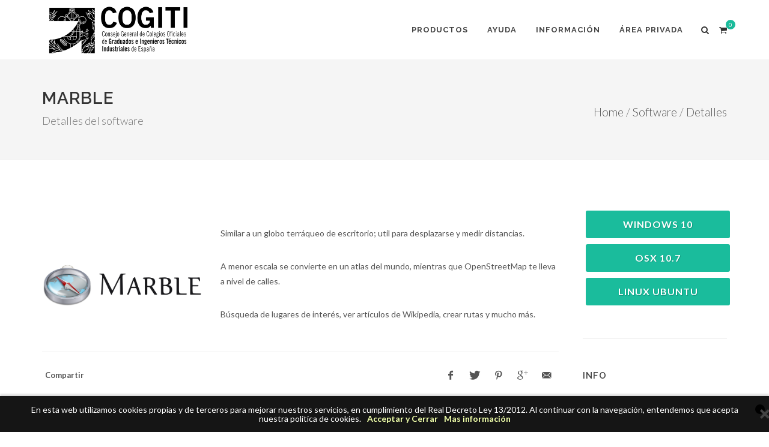

--- FILE ---
content_type: text/html; charset=utf-8
request_url: https://toolbox.cogiti.es/Products/details?id=6bb26419-84b6-40fb-b013-ce735d9e6b79
body_size: 14067
content:


<!DOCTYPE html>

<html lang="ca-ES">
<head><meta http-equiv="Content-Type" content="text/html; charset=utf-8" /><title>
	Marble - Cogiti toolBox
</title><meta charset="utf-8" /><meta content="width=device-width, initial-scale=1.0" name="viewport" /><meta name="description" content="Portal de gestión de licencias y software del COGITI" /><meta name="keywords" content="Software, Licencias, programario técnico" /><meta name="copyright" content="Copyright CETIT 2017" /><meta name="author" content="COGITI" /><meta name="email" content="cogiti@cogiti.es" /><meta name="Charset" content="UTF-8" /><meta name="Distribution" content="Global" /><meta name="Rating" content="General" /><meta name="Robots" content="INDEX,FOLLOW" /><meta property="og:title" content="Cogiti toolbox" /><meta property="og:type" content="website" /><meta property="og:description" content="Portal de gestión de licencias y software del COGITI" /><meta property="og:url " content="https://toolbox.cogiti.es" /><link rel="canonical" href="https://toolbox.cogiti.es" /><link rel="shortcut icon" href="https://cogiti.es/wp-content/uploads/2020/12/COGITI-16px.png" /><link rel="apple-touch-icon" href="https://cogiti.es/wp-content/uploads/2020/12/COGITI-57px.png" /><link rel="apple-touch-icon" sizes="120x120" href="https://cogiti.es/wp-content/uploads/2020/12/COGITI-120px.png" /><link rel="apple-touch-icon" sizes="76x76" href="https://cogiti.es/wp-content/uploads/2020/12/COGITI-76px.png" /><link rel="apple-touch-icon" sizes="152x152" href="https://cogiti.es/wp-content/uploads/2020/12/COGITI-152px.png" />



    <!-- Stylesheets
	============================================= -->
    <link href="https://fonts.googleapis.com/css?family=Lato:300,400,400italic,600,700|Raleway:300,400,500,600,700|Crete+Round:400italic" rel="stylesheet" type="text/css" /><link href="https://maxcdn.bootstrapcdn.com/font-awesome/4.7.0/css/font-awesome.min.css" rel="stylesheet" integrity="sha384-wvfXpqpZZVQGK6TAh5PVlGOfQNHSoD2xbE+QkPxCAFlNEevoEH3Sl0sibVcOQVnN" crossorigin="anonymous" /><link href="/assets/frontend/css/font-icons.css" rel="stylesheet" type="text/css" /><link href="/assets/global/plugins/cookies-message/cookies-message.min.css" rel="stylesheet" /><link href="/bundles/bootstrap/css?v=9h-A1QtLlSi9cbHMi4T0e9McB_bF2a5rLA64zc64Zjg1" rel="stylesheet"/>
<link href="/bundles/frontend/css?v=tPWKyh6qbmKHpzEHCDM9tSPTFacrTSE2gICQ0HFYz_Q1" rel="stylesheet"/>


    
    <style>
        @media print { 
         /* All your print styles go here */
         a[href]:after {
                content: none !important;
              }
        }

    </style>
    <!-- Global Scripts
	============================================= -->
    <!--[if lt IE 9]>
		<script src="https://css3-mediaqueries-js.googlecode.com/svn/trunk/css3-mediaqueries.js"></script>
	<![endif]-->

    <script type = 'text/javascript' >
        var appInsights=window.appInsights||function(config)
        {
            function r(config){ t[config] = function(){ var i = arguments; t.queue.push(function(){ t[config].apply(t, i)})} }
            var t = { config:config},u=document,e=window,o='script',s=u.createElement(o),i,f;for(s.src=config.url||'//az416426.vo.msecnd.net/scripts/a/ai.0.js',u.getElementsByTagName(o)[0].parentNode.appendChild(s),t.cookie=u.cookie,t.queue=[],i=['Event','Exception','Metric','PageView','Trace','Ajax'];i.length;)r('track'+i.pop());return r('setAuthenticatedUserContext'),r('clearAuthenticatedUserContext'),config.disableExceptionTracking||(i='onerror',r('_'+i),f=e[i],e[i]=function(config, r, u, e, o) { var s = f && f(config, r, u, e, o); return s !== !0 && t['_' + i](config, r, u, e, o),s}),t
        }({
            instrumentationKey:'f713e952-c2eb-4f98-9fb0-a046c259cffc'
        });
        
        window.appInsights=appInsights;
        appInsights.trackPageView();
    </script>
<link href="https://d35islomi5rx1v.cloudfront.net/ajaxz/2020.1.114/Ajax.css" type="text/css" rel="stylesheet" class="Telerik_stylesheet" /><link href="https://d35islomi5rx1v.cloudfront.net/ajaxz/2020.1.114/Material/Ajax.Material.css" type="text/css" rel="stylesheet" class="Telerik_stylesheet" /><link href="https://d35islomi5rx1v.cloudfront.net/ajaxz/2020.1.114/Common/fonticons.css" type="text/css" rel="stylesheet" class="Telerik_stylesheet" /><link href="https://d35islomi5rx1v.cloudfront.net/ajaxz/2020.1.114/NotificationLite.css" type="text/css" rel="stylesheet" class="Telerik_stylesheet" /><link href="https://d35islomi5rx1v.cloudfront.net/ajaxz/2020.1.114/BootstrapLite/Notification.Bootstrap.css" type="text/css" rel="stylesheet" class="Telerik_stylesheet" /><link href="https://d35islomi5rx1v.cloudfront.net/ajaxz/2020.1.114/Common/MaterialRipple.css" type="text/css" rel="stylesheet" class="Telerik_stylesheet" /><link href="https://d35islomi5rx1v.cloudfront.net/ajaxz/2020.1.114/MenuLite.css" type="text/css" rel="stylesheet" class="Telerik_stylesheet" /><link href="https://d35islomi5rx1v.cloudfront.net/ajaxz/2020.1.114/BootstrapLite/Menu.Bootstrap.css" type="text/css" rel="stylesheet" class="Telerik_stylesheet" /></head>
<body class="stretched  primary-menu-open no-transition" data-loader="4">
     
    <form method="post" action="./details?id=6bb26419-84b6-40fb-b013-ce735d9e6b79" id="ctl01" style="margin-bottom: 0px">
<div class="aspNetHidden">
<input type="hidden" name="RadScriptManager1_TSM" id="RadScriptManager1_TSM" value="" />
<input type="hidden" name="RadStyleSheetManager1_TSSM" id="RadStyleSheetManager1_TSSM" value="" />
<input type="hidden" name="__EVENTTARGET" id="__EVENTTARGET" value="" />
<input type="hidden" name="__EVENTARGUMENT" id="__EVENTARGUMENT" value="" />
<input type="hidden" name="__VIEWSTATE" id="__VIEWSTATE" value="LdJKWtOhWfqxAit/[base64]/BTksYGz75d/WnnFgOX43wcboU5MPM5/[base64]/YfZVlG5E9tXC3dhUHCszcJv1OnFZcxi2dKJzokHotVG3J76MrLafRcyMcmr5I+D6Zr8xUn7RSiXakoECMk4JOrum6FmHWr/kch2W09E6858Z1NUiqJBJEsadm3lMKwABc/Xo0z5i4HVSF/SmMnID/YBE8ZlWwmudKvu3jqt/FYSxiBYpByvYe/pxIY9jcSq6oSc8VVMgEmwIKYyt4kFTGaj33wNbK8FqOLRFYSDL31aOIj2lJHaWrm+385fBcFuTQQ1Asx+g63V4eA0gP/n4U5hYmCg5UEJm2TRvJVEVAJDFEr1oKmf3gWxXa9h1kZGtAL5r/5rUhXFF7RRS0HcM5Mk/ylW2jO1tDXBTnIYZIXl1xnIsHILLsfhbYuNQZKNSj+QQKChN7DvASsovByA8h9fDUjRtrZ7ds3Vzpzo5AJiKyvfph1ayRTwsNoLVboiS5jTNE5yimxOlgZ/klb28AUbm1+myYhf3Lb1VDSE7vON5g7z3PbNIqVycDppRlvehq7gzJws2zxw9khrOdoNK6IUhYJuIMTK7070RhuCL3csvTEP4AnSl58kp2x+DlKNQchUVLJuigFgtMRKlZmOHwtn/GpP8VOztxovlYoOYojIDajed4AlR5+XRO+M9mjHosR354LEk06NXQKjnNd8tv39SNauzlqT5UK5TKnt/[base64]/4SXr2GPLwtN1Cx9TF9HpSWVdyaBWWQTtUwo4C/c1UqRvOKGbEY5ddhhS4wH8Ew4c8z001YapiyJ7IwhgWts/h4DKrTeJoPvsF3IotOlqRmaN2cQq0NMkN9yddr34vuBKyrqvCqT0c1Dom2STSxSQkPpB2oiMQO2yz8OCv0r4LLtePHMhau3bMCv35zJb2CAJcXpmA5hDF+/EkLh2blfKhLU2K29ArYxgTIFHE6XTtMADVNYU0aQzBD0MZQz9tDdjsivHowuJJvC+TfxPd8cN/8DRzwYg6xK4GwVKm45n9tFAhafaKFlLNYJN6K4RCIv2gvNPxOWQJPiRwZcn0GA3Y1iWwoEx/qcTw8D3CiF5RpKyqjxozo3QVwwebEKNPYL+V6NtBO35VJnvVIiv5p0TZyGwYJj40Rk8VBCAphJTDKF7rT3Nr6T2nJ8ORk5jIhcNawvgRk9xgewtKkBxtAdkMiDtsr00s3yYWeyS8ajzjxX5w2c/56s7JpnLn2iG1RCqqlmkxv3y732Wgc95wf5RVN0bG4dq41EpfL7U7JtaMmoRij+siExIhslgHNFZ7dHc/6rmhVYC2jTq7NH+QnO9o+UbNIdm3xtnNRwCBgKwa/p5Ot4f8/LMgfTZxtewqi1tAGy/zvGzCHQOa/XmxBuGPNv/lfsiv+ymZp+ir+q5gDMFoL5qUEwPTfkZKlq+PGMTNzRwzD78cT+4SdIPeKiZsEgqDCwz+PlM8e/fqWyrYw0ZmKBC6/[base64]/FuMqJHgbC+4Ld/o7SXTOamMncjK5aifbhT9N0J/ujn9TZ+Vt7HfHCVORefFj1dDAwThYy4wPdhkRgsMHZYlO8fo5s9oJNV3UyYcTDLSsN1YrE+QuFbgLKS2oRuSfgps74Vqaeagw9hOgdV9/jU+ZIPjodRVZPfrIk+sMFWUGfXl22glWJgM+SqSd/iJOl3JJhHFkkDw3nh9T3/LYRYHdJNiB2PxVVGRTdK2YwKDNLpJ83N6UkFjlsnGKYn7pRKvvMwuY1q9lyqg9OvN2nXpValqru9bVzEqoyEa6AvNcl0cHaqYKkR63mPjeFjaApJQImHQHGxnnuQy7MeJAZH8FwhLIRFe/UmGwANY11zJYTHC/PdxJ4bWfqT/VRLlTBhxbGXRa37n7yMSt8p/8YrYckeoWxqk67W2aV6Y+syM/uLGELgiybtiEAO8GgQm4u6jpSRpwfcif48NKt1RM3MEF0LJz8ppkZWxwvpBkbmJfhVirtOAwjnJUXB8Hl0+mCfacJZWtMaXiMc+KjFYRqVzi2J/yvCI74432z3puvrfggPIQL9NpR5pycMBDTKIgWC88sAdSQdLNodbiSOulbPmk9NDkeSzJ7BoP+Zhr270/1lDbFds8hG8pE+d36JvVqcpRbUtOG4wgLzy/mjzf13KfH7jcLBo1N+Mid/rdqPXnBdAuJLjhZF8+vtXwQgrJM580wuA/rdvSG9hmbI13Z8l8WoHowB4i128Vdf/SYRtRRU3B1pMoUVgt3DBQely7Dzk1KhXLp+kfc9DSYqjQHXe1B3gE9xc5gfrDsDxVSEVk0FagwsrwVSZyUjvxM9RbG+6o3q8zvVaqgFjYKsKt4E//BMM0Nvk5Gyu3OtAiVUZZ4UCDS5lPvAfUsebbr0qlVInHyEgdKkWtu2DvTmp8MjKtKJU9Y/G9eLc66v54DjqQpc0tTERpI+TY5jzUpRC9gPHDPJwJaIaE/fVMbvdgyr1S/y7XZhac5HJlXSnp0+5NvkPPIeKjh5i/97dUhXw9gY75RWAL8PHrvI4ow80DKlFJiC94HUC9JOI8bw+EbuKlzNEKtyvCbHt2QllM5SxcxDoZ5uREeO87vVBz4rEtrZ+awRls49gO/b0FLtyN83pSQ/4eGqdYmLWZ5/o18P0Ij1e/Rjs0Ffc21xcZOC26VkQXuoq7uNrf3Nlgck0jfaYZjMZiGOG4/[base64]/oaQFFDXp94c=" />
</div>

<script type="text/javascript">
//<![CDATA[
var theForm = document.forms['ctl01'];
if (!theForm) {
    theForm = document.ctl01;
}
function __doPostBack(eventTarget, eventArgument) {
    if (!theForm.onsubmit || (theForm.onsubmit() != false)) {
        theForm.__EVENTTARGET.value = eventTarget;
        theForm.__EVENTARGUMENT.value = eventArgument;
        theForm.submit();
    }
}
//]]>
</script>



<script src="/Telerik.Web.UI.WebResource.axd?_TSM_HiddenField_=RadScriptManager1_TSM&amp;compress=1&amp;_TSM_CombinedScripts_=%3b%3bSystem.Web.Extensions%2c+Version%3d4.0.0.0%2c+Culture%3dneutral%2c+PublicKeyToken%3d31bf3856ad364e35%3aes%3aa8328cc8-0a99-4e41-8fe3-b58afac64e45%3aea597d4b%3ab25378d2" type="text/javascript"></script>
<script src="../assets/global/scripts/jquery-1.10.2.min.js" type="text/javascript"></script>
<script src="../Assets/global/scripts/WebForms/WebForms.js" type="text/javascript"></script>
<script src="../Assets/global/scripts/WebForms/WebUIValidation.js" type="text/javascript"></script>
<script src="../Assets/global/scripts/WebForms/Focus.js" type="text/javascript"></script>
<script src="https://d2i2wahzwrm1n5.cloudfront.net/ajaxz/2020.1.114/Common/Core.js" type="text/javascript"></script>
<script src="https://d2i2wahzwrm1n5.cloudfront.net/ajaxz/2020.1.114/Ajax/Ajax.js" type="text/javascript"></script>
<script src="https://d2i2wahzwrm1n5.cloudfront.net/ajaxz/2020.1.114/Common/jQueryExternal.js" type="text/javascript"></script>
<script src="https://d2i2wahzwrm1n5.cloudfront.net/ajaxz/2020.1.114/Common/Navigation/OverlayScript.js" type="text/javascript"></script>
<script src="https://d2i2wahzwrm1n5.cloudfront.net/ajaxz/2020.1.114/Common/jQueryPlugins.js" type="text/javascript"></script>
<script src="https://d2i2wahzwrm1n5.cloudfront.net/ajaxz/2020.1.114/Common/AnimationFramework/AnimationFramework.js" type="text/javascript"></script>
<script src="https://d2i2wahzwrm1n5.cloudfront.net/ajaxz/2020.1.114/Common/Animation/AnimationScripts.js" type="text/javascript"></script>
<script src="https://d2i2wahzwrm1n5.cloudfront.net/ajaxz/2020.1.114/Common/Popup/PopupScripts.js" type="text/javascript"></script>
<script src="https://d2i2wahzwrm1n5.cloudfront.net/ajaxz/2020.1.114/Notification/RadNotification.js" type="text/javascript"></script>
<script src="https://d2i2wahzwrm1n5.cloudfront.net/ajaxz/2020.1.114/Common/TouchScrollExtender.js" type="text/javascript"></script>
<script src="https://d2i2wahzwrm1n5.cloudfront.net/ajaxz/2020.1.114/XmlHttpPanel/RadXmlHttpPanel.js" type="text/javascript"></script>
<script src="https://d2i2wahzwrm1n5.cloudfront.net/ajaxz/2020.1.114/Common/MaterialRipple/MaterialRippleScripts.js" type="text/javascript"></script>
<script src="https://d2i2wahzwrm1n5.cloudfront.net/ajaxz/2020.1.114/Common/Scrolling/ScrollingScripts.js" type="text/javascript"></script>
<script src="https://d2i2wahzwrm1n5.cloudfront.net/ajaxz/2020.1.114/Common/Navigation/OData/OData.js" type="text/javascript"></script>
<script src="https://d2i2wahzwrm1n5.cloudfront.net/ajaxz/2020.1.114/Common/Navigation/NavigationScripts.js" type="text/javascript"></script>
<script src="https://d2i2wahzwrm1n5.cloudfront.net/ajaxz/2020.1.114/Menu/RadMenuScripts.js" type="text/javascript"></script>
<script src="https://d2i2wahzwrm1n5.cloudfront.net/ajaxz/2020.1.114/Menu/ContextMenu/RadContextMenuScripts.js" type="text/javascript"></script>
<script src="https://d2i2wahzwrm1n5.cloudfront.net/ajaxz/2020.1.114/Menu/MenuItem/RadMenuItem.js" type="text/javascript"></script>
<script src="https://d2i2wahzwrm1n5.cloudfront.net/ajaxz/2020.1.114/Menu/Views/LiteView.js" type="text/javascript"></script>
<div class="aspNetHidden">

	<input type="hidden" name="__VIEWSTATEGENERATOR" id="__VIEWSTATEGENERATOR" value="BD52467A" />
	<input type="hidden" name="__VIEWSTATEENCRYPTED" id="__VIEWSTATEENCRYPTED" value="" />
	<input type="hidden" name="__EVENTVALIDATION" id="__EVENTVALIDATION" value="R7F47ajfV9zyOgNlCEwVEJU9F0M2o546lmzrlzWHkGlZDFufWJwdWbKbP1CgEgCdPYn2D7Cr1/sFNCd+BxfI1MGawtqyQdYvuRjzHlrf0ILi+J5h" />
</div>
        <script type="text/javascript">
//<![CDATA[
Sys.WebForms.PageRequestManager._initialize('ctl00$RadScriptManager1', 'ctl01', ['tctl00$RadAjaxManager1SU','RadAjaxManager1SU'], [], [], 90, 'ctl00');
//]]>
</script>

        
        <!-- 2020.1.114.45 --><div id="RadAjaxManager1SU">
	<span id="ctl00_RadAjaxManager1" style="display:none;"></span>
</div>
        <div id="RadAjaxLoadingPanel1" class="RadAjax RadAjax_Material" style="display:none;">
	<div class="raDiv">
		
        
	</div><div class="raColor raTransp">

	</div>
</div>

        <!-- Document Wrapper
	============================================= -->
        <div id="wrapper" class="clearfix">
            <!-- Header
		============================================= -->
            <header id="header" >
                <div id="header-wrap">
                    <div class="container clearfix">
                        <div id="primary-menu-trigger"><i class="icon-reorder"></i></div>
                        <!-- Logo
					============================================= -->
                        <div id="logo">
                            <a href="/" class="standard-logo" data-dark-logo="/assets/frontend/images/logo@2x.png">
                                <img src="/assets/frontend/images/logo@2x.png" alt="gA Logo"></a>
                            <a href="/" class="retina-logo" data-dark-logo="/assets/frontend/images/logo@2x.png">
                                <img src="/assets/frontend/images/logo@2x.png" alt="gA Logo"></a>
                        </div>

                        <!-- #logo end -->

                        <!-- Primary Navigation
					============================================= -->
                        <nav id="primary-menu">
                            <ul>
                                 <li class=""><a href="#">Productos</a><ul><li ><a href="/Products/Index">Publicados</a></li><li ><a href="/Offers/Index">Ofertas</a></li><li ><a href="/Companies/Index">Empresas</a></li></ul></li> <li class=""><a href="#">Ayuda</a><ul><li ><a href="/assets/global/documents/gut2.pdf">Guia de usuario</a></li><li ><a href="/assets/global/documents/faqv2.pdf">FAQS</a></li></ul></li> <li class=""><a href="#">Información</a><ul><li ><a href="/Article?slug=about">Sobre el portal</a></li><li ><a href="/Article?slug=whoare">Quienes somos</a></li><li ><a href="/Article?slug=contact">Contacto</a></li><li ><a href="/assets/global/documents/gut2.pdf">Guia de usuario</a></li><li ><a href="/assets/global/documents/faqv2.pdf">FAQS</a></li></ul></li>
<li>
    <a data-href="#slider" href="#">Área privada</a>
    
            <ul>
                <li><a href="../Account/Register">Registrarse</a></li>
                <li><a href="../Account/Login">Iniciar sessión</a></li>
            </ul>
        
</li>


                            </ul>

                            
<div id="top-cart">
    <a href="#" id="top-cart-trigger"><i class="icon-shopping-cart"></i>
        <span id="HeaderShopCart_LabelCartItemCount">0</span></a>
    <div class="top-cart-content">
        <div class="top-cart-title">
            <h4>Carrito de compra</h4>
        </div>
        <div class="top-cart-items">
            
                    <div class="alert alert-info fade in alert-dismissable">
                        <strong>Info!</strong> No se han encontrado productos.
                    </div>
                
        </div>
        <div class="top-cart-action clearfix">
            <span id="HeaderShopCart_LabelTotal" class="fleft top-checkout-price">0</span>€
            
        </div>
    </div>
</div>
<div id="ctl00_HeaderShopCart_RadNotificationCart" style="display:none;">
	<div id="ctl00_HeaderShopCart_RadNotificationCart_popup" class="RadNotification RadNotification_Bootstrap" style="display:none;position:absolute;">
		<div class="rnTitleBar" id="ctl00_HeaderShopCart_RadNotificationCart_titlebar">
			<span class="rnIcon rnIconInfo"></span><span class="rnTitleBarTitle">Carrito de la compra</span><ul class="rnCommands">
				<li class="rnCloseIcon"><a href="javascript:void(0);" title="Close" id="ctl00_HeaderShopCart_RadNotificationCart_rnCloseIcon"></a></li>
			</ul>
		</div><div id="ctl00_HeaderShopCart_RadNotificationCart_XmlPanel" class="RadXmlHttpPanel">
			<div id="ctl00_HeaderShopCart_RadNotificationCart_C" class="rnContentWrapper">
				<div class="rnIcon rnIconInfo">

				</div><div id="ctl00_HeaderShopCart_RadNotificationCart_simpleContentDiv" class="rnContent"></div>
			</div><input type="hidden" name="ctl00$HeaderShopCart$RadNotificationCart$hiddenState" id="ctl00_HeaderShopCart_RadNotificationCart_hiddenState" /><input id="ctl00_HeaderShopCart_RadNotificationCart_XmlPanel_ClientState" name="ctl00_HeaderShopCart_RadNotificationCart_XmlPanel_ClientState" type="hidden" />
		</div><div tabindex="0" id="ctl00_HeaderShopCart_RadNotificationCart_TitleMenu">
			<div class="RadMenu RadMenu_Bootstrap RadMenu_Context RadMenu_Bootstrap_Context">

			</div><input class="rmActive rmVertical rmGroup rmLevel1" id="ctl00_HeaderShopCart_RadNotificationCart_TitleMenu_ClientState" name="ctl00_HeaderShopCart_RadNotificationCart_TitleMenu_ClientState" type="hidden" />
		</div>
	</div><input id="ctl00_HeaderShopCart_RadNotificationCart_ClientState" name="ctl00_HeaderShopCart_RadNotificationCart_ClientState" type="hidden" />
</div>

                            <!-- Top Search
						    ============================================= -->
                            <div id="top-search">
                                <a href="/search"><i class="icon-search3"></i><i class="icon-line-cross"></i></a>
                            </div>
                            <!-- #top-search end -->
                        </nav>
                        <!-- #primary-menu end -->

                    </div>

                </div>

            </header>

            <!-- #header end -->

            <!-- Page Query
		============================================= -->
            
            <section id="page-title" class="" style="background-color: #f5f5f5">
                <div class="container clearfix">
                    <h1 class="fadeInUp animated">Marble</h1>
                    <span class="fadeInUp animated" data-delay="300">Detalles del software</span>
                    <ul class="breadcrumb">
                        <span id="SiteMapPath1"><a href="#SiteMapPath1_SkipLink" style="position:absolute;left:-10000px;top:auto;width:1px;height:1px;overflow:hidden;">Skip Navigation Links</a><span>
                                <li>
                                    <a id="lnkPage" title="toolBox" href="/default">Home</a>
                                </li>
                            </span><span> / </span><span>
                                <li>
                                    <a id="lnkPage" title="Listado de software" href="/Products/Index">Software</a>
                                </li>
                            </span><span> / </span><span>
                                <li>
                                    <a id="lnkPage" title="Detalles del software" href="/Products/Details">Detalles</a>
                                </li>
                            </span><a id="SiteMapPath1_SkipLink"></a></span>
                    </ul>
                </div>

            </section>
            <!-- #page-title end -->
            
            
            <!-- Content
		============================================= -->
            <section id="content">
                <div class="content-wrap">
                    <div class="container clearfix">
                        <div id="ValidationSummary1" class="alert alert-warning" data-valsummary="true" style="display:none;">

</div>
                        

     <table cellspacing="0" id="MainContent_FormViewSoftware" style="border-collapse:collapse;">
	<tr>
		<td colspan="2">
            <!-- Post Content
					============================================= -->
            <div class="postcontent nobottommargin clearfix">

                <div class="single-post nobottommargin">
                    <div class="entry clearfix">
                        
                        <div class="row">
                            <div class="col-md-4">
                                <div class="entry-image bottommargin">
                            <img src="/assets/frontend/images/Products/1505739281.png" alt="Marble">
                        </div>
                               </div>
                            <div class="col-md-8">
                                <p style="text-align: justify">
                                <p>Similar a un globo terr&aacute;queo de escritorio; util para desplazarse y medir distancias. </p>
<p>A menor escala se convierte en un atlas del mundo, mientras que OpenStreetMap te lleva a nivel de calles. </p>
<p>B&uacute;squeda de lugares de inter&eacute;s, ver art&iacute;culos de Wikipedia, crear rutas y mucho m&aacute;s.</p>
                            </p>
                               </div>
                            </div>

                        <!-- Entry Content
							============================================= -->
                        <div class="entry-content notopmargin course">
                            
                            <div class="clear"></div>
                            <hr />
                            
<!-- Share
               ============================================= -->
<div class="si-share noborder clearfix">
    <span>Compartir</span>
    <div>
        <a href="https://www.facebook.com/sharer/sharer.php?u=https://toolbox.cogiti.es/Products/details?id=6bb26419-84b6-40fb-b013-ce735d9e6b79" class="social-icon si-borderless si-facebook">
            <i class="icon-facebook"></i>
            <i class="icon-facebook"></i>
        </a>
        <a href="https://twitter.com/home?status=https://toolbox.cogiti.es/Products/details?id=6bb26419-84b6-40fb-b013-ce735d9e6b79" class="social-icon si-borderless si-twitter">
            <i class="icon-twitter"></i>
            <i class="icon-twitter"></i>
        </a>
        <a href="https://pinterest.com/pin/create/button/?url=https://toolbox.cogiti.es/Products/details?id=6bb26419-84b6-40fb-b013-ce735d9e6b79" class="social-icon si-borderless si-pinterest">
            <i class="icon-pinterest"></i>
            <i class="icon-pinterest"></i>
        </a>
        <a href="https://plus.google.com/share?url=https://toolbox.cogiti.es/Products/details?id=6bb26419-84b6-40fb-b013-ce735d9e6b79" class="social-icon si-borderless si-gplus">
            <i class="icon-gplus"></i>
            <i class="icon-gplus"></i>
        </a>
       
        <a href="mailto:email@domain.com?subject=formaCOGAC&body=Mira%20la%20p%C3%A0gina%0Ahttps://toolbox.cogiti.es/Products/details?id=6bb26419-84b6-40fb-b013-ce735d9e6b79" class="social-icon si-borderless si-email3">
            <i class="icon-email3"></i>
            <i class="icon-email3"></i>
        </a>
    </div>
</div><!-- Share End -->
                            <!-- Post Single - Share End -->

                        </div>
                    </div>
                </div>
            </div>
            <!-- .postcontent end -->
            <!-- Sidebar
					============================================= -->
            <div class="sidebar nobottommargin col_last clearfix">
                <div class="sidebar-widgets-wrap">
                    
                    <div class="widget clearfix">
                        
        <a title="Windows" target="_blank" href="/Handlers/LinkDownload.ashx?id=47&ReturnUrl=/Products/details?id=6bb26419-84b6-40fb-b013-ce735d9e6b79" class="btn button button-rounded button-large button-reveal btn-block"><i class="fa fa-windows"></i> Windows 10</a>
    
        <a title="OSX" target="_blank" href="/Handlers/LinkDownload.ashx?id=48&ReturnUrl=/Products/details?id=6bb26419-84b6-40fb-b013-ce735d9e6b79" class="btn button button-rounded button-large button-reveal btn-block"><i class="fa fa-apple"></i> OSX 10.7</a>
    
        <a title="Linux" target="_blank" href="/Handlers/LinkDownload.ashx?id=49&ReturnUrl=/Products/details?id=6bb26419-84b6-40fb-b013-ce735d9e6b79" class="btn button button-rounded button-large button-reveal btn-block"><i class="fa fa-linux"></i> Linux Ubuntu</a>
    
                    </div>
                    <div class="widget clearfix">
                        <h4 class="highlight-me">Info</h4>
                        <ul class="iconlist nobottommargin">
                            <li><i class="fa fa-desktop"></i> Tipo de software: Ejecutable</li>
                            <li><i class="fa fa-gears"></i> Categoria: Información Geográfica</li>
                            <li><i class="fa fa-gavel"></i> Licencia: Open Source</li>
                            <li><i class="fa fa-paperclip"></i>Producto anterior requerido: Ninguno</li>
                            <li><i class="fa fa-download"></i> Descargas: 40 </li>
                        </ul>
                    </div>
                    <div id="twitter-news" class="widget clearfix">
                        <h4 class="highlight-me">Tag Cloud</h4>
                        
<div class="tagcloud">

        <a href="/Products/Index?tag=Información geográfica">Información geográfica</a> 
    
</div>
                    </div>
                </div>
            </div>
            <!-- .sidebar end -->

        </td>
	</tr>
</table>
    


                    </div>
                </div>
            </section>

            <!-- Footer
		============================================= -->
            

<footer id="footer" class="dark noborder">

    <div class="container center">
        <div class="footer-widgets-wrap">

            <div class="row divcenter clearfix">
                <div class="col-md-6">
                    <div class="widget clearfix">
                        <h4><a href="/Article?slug=contacte">Contacto</a></h4>
                        <div class="row">
                            <div class="col-md-6 space-mobile">
                                <span>Quiénes somos</span>
                                <p class="margin-bottom-30">El Consejo General de Graduados en Ingeniería rama Industrial e Ingenieros Técnicos Industriales de España (COGITI) es una Corporación de derecho público, constituida por Decreto de 22 de junio de 1.956 (BOE de 22 julio).</p>
                                <div class="clearfix">&nbsp;</div>
                            </div>
                            <div class="col-md-6">
                                <span>Contáctanos</span>
                                <address>
                                    Avda. Pablo Iglesias 2, 2º Madrid<br>
                                    T:  915541806-09
                                    <br>
                                    F: 915537566<br>
                                    Email: <a href="mailto:cogiti@cogiti.es">cogiti@cogiti.es</a>
                                </address>
                            </div>
                        </div>
                    </div>
                </div>
                <div class="col-md-6">
                    <div class="widget clearfix">
                        <h4>Privacidad</h4>
                        <a href="/Article?slug=avis-legal">Aviso legal</a>  |  
                        <a href="/Article?slug=privacity">Política de privacidad</a>  |  
                        <a href="/Article?slug=cookies">Política de cookies</a>
                    </div>
                </div>
            </div>
        </div>
    </div>

    <div id="copyrights">
        <div class="container center clearfix">
            Copyright COGITI 2017 | All Rights Reserved
        </div>
        <div class="center topmargin-sm">
            <a href="https://es-es.facebook.com/Cogiti/" target="_blank" class="social-icon inline-block noborder si-small si-facebook" title="Facebook">
                <i class="icon-facebook"></i>
                <i class="icon-facebook"></i>
            </a>
            <a href="https://twitter.com/cogiti" target="_blank" class="social-icon inline-block noborder si-small si-twitter" title="Twitter">
                <i class="icon-twitter"></i>
                <i class="icon-twitter"></i>
            </a>
            <a href="https://www.linkedin.com/company/consejo-general-de-la-ingenier-a-t-cnica-industrial-cogiti-" class="social-icon inline-block noborder si-small si-linkedin" title="LinkedIn">
                <i class="icon-linkedin"></i>
                <i class="icon-linkedin"></i>
            </a>
            <a href="https://www.youtube.com/user/AcreditacionCOGITI" class="social-icon inline-block noborder si-small si-youtube" title="Youtube">
                <i class="icon-youtube"></i>
                <i class="icon-youtube"></i>
            </a>
        </div>
    </div>

</footer>

            <!-- #footer end -->
        </div>
        <!-- Go To Top
	============================================= -->
        <div id="gotoTop" class="icon-angle-up"></div>
        <script src="/bundles/plugins?v=C7Pfahhxvz42meORxED30lxzEq32UZ9qFYM6VfakH6A1"></script>
<script src="/bundles/functions?v=PDtkh4zYXkXA1gfNSQ2PzdeF3hAiA_NIweeHjht4kDw1"></script>

        <script src="/assets/global/plugins/cookies-message/cookies-message.min.js"></script>
        <script type="text/javascript">
            $(document).ready(function () {

                $.CookiesMessage({
                    messageText: "En esta web utilizamos cookies propias y de terceros para mejorar nuestros servicios, en cumplimiento del Real Decreto Ley 13/2012. Al continuar con la navegación, entendemos que acepta nuestra política de cookies.",
                    messageBg: "#151515",								// Message box background color
                    messageColor: "#FFFFFF",						// Message box text color
                    messageLinkColor: "#F0FFAA",				// Message box links color
                    closeEnable: true,									// Show the close icon
                    closeColor: "#444444",							// Close icon color
                    closeBgColor: "#000000",						// Close icon background color
                    acceptEnable: true,									// Show the Accept button
                    acceptText: "Acceptar y Cerrar",				// Accept button text
                    infoEnable: true,										// Show the More Info button
                    infoText: "Mas información",							// More Info button text
                    infoUrl: "/Article?slug=cookies",				// More Info button URL
                    cookieExpire: 180										// Cookie expire time (days)
                });

            });

            (function (i, s, o, g, r, a, m) {
                i['GoogleAnalyticsObject'] = r; i[r] = i[r] || function () {
                    (i[r].q = i[r].q || []).push(arguments)
                }, i[r].l = 1 * new Date(); a = s.createElement(o),
                m = s.getElementsByTagName(o)[0]; a.async = 1; a.src = g; m.parentNode.insertBefore(a, m)
            })(window, document, 'script', 'https://www.google-analytics.com/analytics.js', 'ga');

            ga('create', 'UA-102360935-1', 'auto');
            ga('send', 'pageview');
        </script>
        

    

<script type="text/javascript">
//<![CDATA[
window.__TsmHiddenField = $get('RadScriptManager1_TSM');Sys.Application.add_init(function() {
    $create(Telerik.Web.UI.RadAjaxManager, {"_updatePanels":"","ajaxSettings":[{InitControlID : "",UpdatedControls : [{ControlID:"",PanelID:""},{ControlID:"MainMessage",PanelID:""}]}],"clientEvents":{OnRequestStart:"",OnResponseEnd:""},"defaultLoadingPanelID":"","enableAJAX":true,"enableHistory":false,"links":[],"styles":[],"uniqueID":"ctl00$RadAjaxManager1","updatePanelsRenderMode":0}, null, null, $get("ctl00_RadAjaxManager1"));
});
Sys.Application.add_init(function() {
    $create(Telerik.Web.UI.RadAjaxLoadingPanel, {"initialDelayTime":0,"isSticky":false,"minDisplayTime":0,"skin":"Material","uniqueID":"ctl00$RadAjaxLoadingPanel1","zIndex":90000}, null, null, $get("RadAjaxLoadingPanel1"));
});

var callBackFrameUrl='/WebResource.axd?d=beToSAE3vdsL1QUQUxjWdVu5rDjuSbMZQLSYUbVJzOkc0cD0feffvn92bdsfEb4aNgu7oA2&t=638901608248157332';
WebForm_InitCallback();Sys.Application.add_init(function() {
    $create(Telerik.Web.UI.RadXmlHttpPanel, {"_isCallbackPanel":true,"_uniqueId":"ctl00$HeaderShopCart$RadNotificationCart$XmlPanel","clientStateFieldID":"ctl00_HeaderShopCart_RadNotificationCart_XmlPanel_ClientState","enableClientScriptEvaluation":true,"loadingPanelID":""}, null, null, $get("ctl00_HeaderShopCart_RadNotificationCart_XmlPanel"));
});
Sys.Application.add_init(function() {
    $create(Telerik.Web.UI.RadContextMenu, {"_childListElementCssClass":"rmActive rmVertical rmGroup rmLevel1","_renderMode":2,"_skin":"Bootstrap","clientStateFieldID":"ctl00_HeaderShopCart_RadNotificationCart_TitleMenu_ClientState","collapseAnimation":"{\"duration\":450}","expandAnimation":"{\"duration\":450}","itemData":[],"targets":[]}, null, null, $get("ctl00_HeaderShopCart_RadNotificationCart_TitleMenu"));
});
Sys.Application.add_init(function() {
    $create(Telerik.Web.UI.RadNotification, {"_audioMimeType":"audio/wav","_audioUrl":"none","animation":4,"clientStateFieldID":"ctl00_HeaderShopCart_RadNotificationCart_ClientState","formID":"ctl01","position":13,"title":"Carrito de la compra"}, null, null, $get("ctl00_HeaderShopCart_RadNotificationCart"));
});
//]]>
</script>
</form>
</body>
</html>


--- FILE ---
content_type: text/plain
request_url: https://www.google-analytics.com/j/collect?v=1&_v=j102&a=1015184031&t=pageview&_s=1&dl=https%3A%2F%2Ftoolbox.cogiti.es%2FProducts%2Fdetails%3Fid%3D6bb26419-84b6-40fb-b013-ce735d9e6b79&ul=en-us%40posix&dt=Marble%20-%20Cogiti%20toolBox&sr=1280x720&vp=1280x720&_u=IEBAAEABAAAAACAAI~&jid=1535058128&gjid=1799632153&cid=1955136337.1768896798&tid=UA-102360935-1&_gid=126820491.1768896798&_r=1&_slc=1&z=840883840
body_size: -451
content:
2,cG-1SHQPRSX0L

--- FILE ---
content_type: application/x-javascript
request_url: https://d2i2wahzwrm1n5.cloudfront.net/ajaxz/2020.1.114/Menu/ContextMenu/RadContextMenuScripts.js
body_size: 4194
content:
(function(a){a.RadContextMenuEventArgs=function(b){a.RadContextMenuEventArgs.initializeBase(this);
this._domEvent=b||null;
};
a.RadContextMenuEventArgs.prototype={get_domEvent:function(){return this._domEvent;
}};
a.RadContextMenuEventArgs.registerClass("Telerik.Web.UI.RadContextMenuEventArgs",Sys.EventArgs);
a.RadContextMenuShownEventArgs=function(c,b){a.RadContextMenuShownEventArgs.initializeBase(this);
this._targetElement=c;
this._domEvent=b||null;
};
a.RadContextMenuShownEventArgs.prototype={get_targetElement:function(){return this._targetElement;
},get_domEvent:function(){return this._domEvent;
}};
a.RadContextMenuShownEventArgs.registerClass("Telerik.Web.UI.RadContextMenuShownEventArgs",Sys.EventArgs);
a.RadContextMenuCancelEventArgs=function(c,b){a.RadContextMenuCancelEventArgs.initializeBase(this);
this._targetElement=c;
this._domEvent=b;
};
a.RadContextMenuCancelEventArgs.prototype={get_targetElement:function(){return this._targetElement;
},get_domEvent:function(){return this._domEvent;
}};
a.RadContextMenuCancelEventArgs.registerClass("Telerik.Web.UI.RadContextMenuCancelEventArgs",Sys.CancelEventArgs);
a.RadContextMenuShowingEventArgs=function(c,b){a.RadContextMenuShowingEventArgs.initializeBase(this,[c,b]);
};
a.RadContextMenuShowingEventArgs.registerClass("Telerik.Web.UI.RadContextMenuShowingEventArgs",a.RadContextMenuCancelEventArgs);
a.RadContextMenuItemEventArgs=function(c,d,b){a.RadContextMenuItemEventArgs.initializeBase(this,[c,b]);
this._targetElement=d;
};
a.RadContextMenuItemEventArgs.prototype={get_targetElement:function(){return this._targetElement;
}};
a.RadContextMenuItemEventArgs.registerClass("Telerik.Web.UI.RadContextMenuItemEventArgs",a.RadMenuItemEventArgs);
a.RadContextMenuItemCancelEventArgs=function(c,d,b){a.RadContextMenuItemCancelEventArgs.initializeBase(this,[c,b]);
this._targetElement=d;
};
a.RadContextMenuItemCancelEventArgs.prototype={get_targetElement:function(){return this._targetElement;
}};
a.RadContextMenuItemCancelEventArgs.registerClass("Telerik.Web.UI.RadContextMenuItemCancelEventArgs",a.RadMenuItemCancelEventArgs);
})(Telerik.Web.UI);
(function(a,c){Type.registerNamespace("Telerik.Web.UI");
var b=Telerik.Web.UI;
b.ContextMenuTargetType=function(){throw Error.notImplemented();
};
b.ContextMenuTargetType.prototype={Control:0,Element:1,TagName:2,Document:3};
b.ContextMenuTargetType.registerEnum("Telerik.Web.UI.ContextMenuTargetType");
b.RadContextMenu=function(d){b.RadContextMenu.initializeBase(this,[d]);
this._enableSelection=false;
this._targets=[];
this._targetElements=null;
this._shown=false;
this._scrollWrapElement=null;
this._scroller=null;
this._animatedElement=null;
this._slide=null;
this._collapseAnimationEndedDelegate=null;
this._detached=false;
this._currentTarget=null;
this._flow=b.ItemFlow.Vertical;
};
b.RadContextMenu.contextMenus={};
b.RadContextMenu.hideAll=function(){for(var d in b.RadContextMenu.contextMenus){b.RadContextMenu.contextMenus[d].hide();
}};
b.RadContextMenu._getAllHidden=function(){for(var d in b.RadContextMenu.contextMenus){if(b.RadContextMenu.contextMenus[d]._shown){return false;
}}return true;
};
b.RadContextMenu.prototype={initialize:function(){var e=this.get_element(),d=this._getContextMenuElement();
e.style.display="block";
e.style.visibility="hidden";
d.style.display="block";
d.style.visibility="hidden";
b.RadContextMenu.callBaseMethod(this,"initialize");
b.RadMenu.ExtendWithView(this,this,"ExtendContextMenuWithView");
d.style.display="none";
d.style.visibility="visible";
d.id=this.get_id()+"_detached";
e.style.display="none";
e.style.visibility="visible";
d.style.zIndex=this._originalZIndex;
if(!this.get_childListElement()){this._createChildListElement();
}this.get_childListElement().style.cssFloat="left";
b.RadContextMenu.contextMenus[this.get_id()]=this;
this._elementContextMenu=Function.createDelegate(this,this._elementContextMenu);
this._attachShowHandlers();
this._documentClickHandler=Function.createDelegate(this,this._documentClickHandler);
$telerik.addHandler(document,"click",this._documentClickHandler);
if(this._isUsedOnTouchDevices){this._itemClickingHandler=Function.createDelegate(this,this._mobileItemClickingHandler);
this.add_itemClicking(this._itemClickingHandler);
this._itemClickedHandler=Function.createDelegate(this,this._mobileItemClickedHandler);
this.add_itemClicked(this._itemClickedHandler);
}else{this._itemClickedHandler=Function.createDelegate(this,this._itemClickedHandler);
this.add_itemClicked(this._itemClickedHandler);
}this._initializeAnimation();
this._initializeScroller();
},dispose:function(){if(this._detached){this.attachContextMenu();
}$telerik.removeHandler(document,"click",this._documentClickHandler);
if(Sys&&Sys.WebForms){var d=Sys.WebForms.PageRequestManager.getInstance();
if(d&&d.get_isInAsyncPostBack()){$telerik.disposeElement(this._getContextMenuElement());
}}this._detachShowHandlers();
this._targetElements=null;
this._contextMenuElement=null;
if(this._collapseAnimationEndedDelegate){if(this._slide){this._slide.remove_collapseAnimationEnded(this._collapseAnimationEndedDelegate);
}this._collapseAnimationEndedDelegate=null;
}if(this._slide){this._slide.dispose();
this._slide=null;
}if(this._scroller){this._scroller.dispose();
this._scroller=null;
}delete Telerik.Web.UI.RadContextMenu.contextMenus[this.get_id()];
b.RadContextMenu.callBaseMethod(this,"dispose");
},_createChildListElement:function(){var e=this._getContextMenuElement(),f=a("div.rmScrollWrap",e);
if(this._childListElementCssClass==null){if(f.length==1){this._childListElementCssClass="rmActive rmVertical";
}else{this._childListElementCssClass="rmActive rmVertical rmGroup rmLevel1";
}}if(!this._childListElementCssClass){return;
}var d=a("<ul class='"+this._childListElementCssClass+"'></ul>");
if(f.length==1){d.appendTo(f);
}else{d.appendTo(e);
}},_initializeEventMap:function(){this._eventMap.initialize(this,this._getContextMenuElement());
},_childInserted:function(d,e,f){b.RadContextMenu.callBaseMethod(this,"_childInserted",[d,e,f]);
if(f._shown){if(e._getWidth()>0||e.get_isSeparator()){b.RadMenu._adjustChildrenWidth(f);
}}},_attachShowHandlers:function(){var d=$telerik.isOpera&&!("oncontextmenu" in document.documentElement)?"mousedown":"contextmenu";
var f=this._getTargetElements();
for(var e=0;
e<f.length;
e++){$telerik.addHandler(f[e],d,this._elementContextMenu);
}$telerik.addHandler(this._getContextMenuElement(),d,this._elementContextMenu);
},_detachShowHandlers:function(){var d=$telerik.isOpera&&!("oncontextmenu" in document.documentElement)?"mousedown":"contextmenu";
var h=this._getTargetElements();
for(var f=0;
f<h.length;
f++){var g=h[f];
try{$telerik.removeHandler(g,d,this._elementContextMenu);
}catch(e){}}try{$telerik.removeHandler(this._getContextMenuElement(),d,this._elementContextMenu);
}catch(e){}},_documentClickHandler:function(d){var f=this._getContextMenuElement();
if(!$telerik.isDescendant(f,d.target)){this.close();
this._clicked=false;
this._hide(d);
}},_itemClickedHandler:function(e,d){if(!this.get_clickToOpen()){this._hide(d.get_domEvent());
}},_mobileItemClickingHandler:function(f,d){var e=d.get_item();
e._shouldHide=((e.get_expandMode()==b.MenuItemExpandMode.ClientSide&&(e.get_isOpen()||e.get_items().get_count()==0))||(e._itemsLoaded&&e.get_selected()))&&!e._shouldNavigate();
},_mobileItemClickedHandler:function(f,d){var e=d.get_item();
if(e._shouldHide){e._shouldHide=false;
this._hide(d.get_domEvent());
}},_initializeAnimation:function(){var d=this._getAnimatedElement();
if(d){this._slide=new b.jSlide(d,this.get_expandAnimation(),this.get_collapseAnimation(),this.get_enableOverlay());
this._slide.initialize();
this._slide.set_direction(this._getSlideDirection());
this._collapseAnimationEndedDelegate=Function.createDelegate(this,this._onCollapseAnimationEnded);
this._slide.add_collapseAnimationEnded(this._collapseAnimationEndedDelegate);
this._expandAnimationStartedDelegate=Function.createDelegate(this,this._onExpandAnimationStarted);
this._slide.add_expandAnimationStarted(this._expandAnimationStartedDelegate);
this._expandAnimationEndedDelegate=Function.createDelegate(this,this._onExpandAnimationEnded);
this._slide.add_expandAnimationEnded(this._expandAnimationEndedDelegate);
}},_getMainElement:function(){return this._getContextMenuElement();
},_getSlideDirection:function(){var d=this.get_defaultGroupSettings().get_expandDirection();
if(d==b.ExpandDirection.Auto){return b.ExpandDirection.Down;
}return d;
},_getScrollWrapElement:function(){var d=this._getContextMenuElement();
if(!this._scrollWrapElement){if(this.get_defaultGroupSettings().get_height()||this.get_defaultGroupSettings().get_width()){this._scrollWrapElement=$telerik.getFirstChildByTagName(d,"div",0);
}}return this._scrollWrapElement;
},_getAnimatedElement:function(){if(!this._animatedElement){this._animatedElement=this._getScrollWrapElement()||this.get_childListElement();
}return this._animatedElement;
},_onExpandAnimationEnded:function(e){var d=new b.RadContextMenuEventArgs();
this.raise_expandAnimationEnded(d);
},_onExpandAnimationStarted:function(i){if(i.get_element().style.left!==this._cacheLeft){var d=parseInt(this._cacheLeft);
var h=a(i.get_element()).outerWidth();
if(d+h>$telerik.getViewPortSize().width){i.get_element().style.left=(d-(d+h-$telerik.getViewPortSize().width))+"px";
}else{i.get_element().style.left=this._cacheLeft;
}}if(i.get_element().style.top!==this._cacheTop){var e=parseInt(this._cacheTop);
var g=a(i.get_element()).outerHeight();
var j=7;
if(e+g>$telerik.getViewPortSize().height){var f=e-(e+g-$telerik.getViewPortSize().height);
if(f<j){f=j;
}i.get_element().style.top=f+"px";
}else{i.get_element().style.top=this._cacheTop;
}}},_onCollapseAnimationEnded:function(){this._restoreZIndex();
},_getTargetElements:function(){if(this._targetElements==null){this._targetElements=[];
for(var d=0;
d<this._targets.length;
d++){this._addTargetElements(this._targets[d]);
}}return this._targetElements;
},_addTargetElements:function(f){switch(f.type){case b.ContextMenuTargetType.Document:this._addTargetElement(document);
break;
case b.ContextMenuTargetType.Control:case b.ContextMenuTargetType.Element:this._addTargetElement($get(f.id));
break;
case b.ContextMenuTargetType.TagName:var e=document.getElementsByTagName(f.tagName);
for(var d=0;
d<e.length;
d++){this._addTargetElement(e[d]);
}break;
}},_addTargetElement:function(d){if(d){this._targetElements[this._targetElements.length]=d;
}},_adjustPositionForScreenBoundaries:function(e,f){var g=b.RadMenu._getViewPortSize();
var d=this._getContextMenuElement();
f=Math.min(f,g.height-d.offsetHeight);
if(this.get_rightToLeft()){e=Math.max(0,e);
}else{e=Math.min(e,g.width-d.offsetWidth);
}if(isNaN(e)){e=0;
}if(isNaN(f)){f=0;
}this._getContextMenuElement().style.left=e+"px";
this._getContextMenuElement().style.top=f+"px";
},_detach:function(){if(!$telerik.isIE||document.readyState=="complete"||document.readyState=="interactive"){var g=false;
var f;
if(arguments[0]){f=arguments[0].target||arguments[0].srcElement;
}else{f=this.get_element();
}var d=$telerik.$(f).parents("form");
g=d[d.length-1];
if(!g){g=document.forms[0];
}this._getContextMenuElement().parentNode.removeChild(this._getContextMenuElement());
var e=g||document.body;
e.insertBefore(this._getContextMenuElement(),e.firstChild);
this._detached=true;
}},_getContextMenuElement:function(){if(!this._contextMenuElement){this._contextMenuElement=$telerik.getFirstChildByTagName(this.get_element(),"div",0);
}return this._contextMenuElement;
},_isMainElementDescendant:function(d){return $telerik.isDescendant(this._getContextMenuElement(),d);
},_getExtendedItemClickingEventArgs:function(d){return new b.RadContextMenuItemCancelEventArgs(d.get_item(),this._targetElement,d.get_domEvent());
},_getExtendedItemClickedEventArgs:function(d){return new b.RadContextMenuItemEventArgs(d.get_item(),this._targetElement,d.get_domEvent());
},_updateScrollWrapSize:function(){var e=this._getScrollWrapElement();
var d=this.get_childListElement();
if(!e){return;
}if(!e.style.height){e.style.height=d.offsetHeight+"px";
}e.style.width=d.offsetWidth+"px";
},_getAnimationContainer:function(){return this._getContextMenuElement();
},_initializeScroller:function(){var d=this._getScrollWrapElement();
if(d){if(this._scroller){this._scroller.dispose();
}this._scroller=new b.MenuItemScroller(this,this.get_childListElement(),b.ItemFlow.Vertical);
this._scroller.initialize();
}},_adjustRootItemsWidthOnShow:function(){var f=this.get_items();
var g=f.get_count();
for(var d=0;
d<g;
d++){var e=f.getItem(d);
if(e._adjustSiblingsWidthOnShow){e._adjustSiblingsWidth();
e._adjustSiblingsWidthOnShow=false;
return;
}}},_elementContextMenu:function(d){if($telerik.isDescendantOrSelf(this._getContextMenuElement(),d.target)){$telerik.cancelRawEvent(d);
return false;
}if($telerik.isOpera&&!("oncontextmenu" in document.documentElement)){if(d.button!=2){return;
}}this.show(d);
},_showAt:function(f,i,d){var g=this._getMainElement();
b.RadContextMenu.hideAll();
if(!b.RadContextMenu._getAllHidden()){return;
}this._shown=true;
this._ensureDecorationElements();
if(!this._detached){this._detach(d);
this._getContextMenuElement().style.visibility="hidden";
this._getContextMenuElement().style.display="block";
this.repaint();
}var h=this.get_openedItem();
if(h){h.close();
}this._slide.show();
this._adjustRootItemsWidthOnShow();
this._updateScrollWrapSize();
this._slide.updateSize();
if(this._rightToLeft){f-=this._getContextMenuElement().offsetWidth;
}this._getContextMenuElement().style.left=f+"px";
this._getContextMenuElement().style.top=i+"px";
this._cacheLeft=f+"px";
this._cacheTop=i+"px";
if(this.get_enableScreenBoundaryDetection()){this._adjustPositionForScreenBoundaries(f,i);
}if(this._scroller){this._scroller.updateState();
}this._getContextMenuElement().style.visibility="visible";
this._slide.expand();
if(a(g).attr("tabindex")){g.focus();
}this.raise_shown(new b.RadContextMenuShownEventArgs(this._targetElement,d||null));
},_focus:function(d){var f=this.get_focusedItem();
if(a(d.target).closest(".rmTemplate").length>0){return false;
}if(f){f.focus(d);
}},_onKeyDown:function(d){var g=this.get_focusedItem();
var i=d.keyCode?d.keyCode:d.rawEvent.keyCode;
var h=this.get_items();
if(a(d.target).closest(".rmTemplate").length>0){return false;
}if(i===Sys.UI.Key.esc){this._hide();
return false;
}if(!g){switch(i){case Sys.UI.Key.up:var j=h.getItem(h.get_count()-1);
if(j.get_visible()){j.focus(d);
}else{j.focusPreviousItem(d);
}break;
case Sys.UI.Key.down:var f=h.getItem(0);
if(f.get_visible()){f.focus(d);
}else{f.focusNextItem(d);
}break;
case Sys.UI.Key.enter:this._hide();
break;
}return false;
}return this._keyboardNavigator._onKeyDown(d,g);
},_hide:function(d){if(!this._shown){return;
}var f=new b.RadContextMenuCancelEventArgs(this._targetElement,d||null);
this.raise_hiding(f);
if(f.get_cancel()){return;
}this._shown=false;
this._slide.collapse();
this.raise_hidden(new b.RadContextMenuEventArgs(d||null));
this._targetElement=null;
this._clicked=false;
if(this._focusedItem){this._focusedItem._setFocused(false,d);
}this._clearSelectedItem();
var g=this.get_openedItem();
if(g){g.close();
}delete this._cacheLeft;
delete this._cacheTop;
},_adjustRootItemWidth:function(){},_applyRtlStyles:function(){b.RadContextMenu.callBaseMethod(this,"_applyRtlStyles");
var d="RadMenu_Context_rtl";
if(this._skin){d+=" RadMenu_"+this._skin+"_Context_rtl";
}a(this._getMainElement()).addClass(d);
},get_childListElement:function(){if(this._getScrollWrapElement()){this._childListElement=$telerik.getFirstChildByTagName(this._getScrollWrapElement(),"ul",0);
}if(!this._childListElement){this._childListElement=$telerik.getFirstChildByTagName(this._getContextMenuElement(),"ul",0);
}return this._childListElement;
},set_targets:function(d){this._targets=d;
},get_targets:function(){return this._targets;
},get_contextMenuElement:function(){return this._getContextMenuElement();
},show:function(h){var k,i,j,f,g=document.documentElement,d=document.body;
if(this._shown){this._hide();
}if(h.target){this._targetElement=h.target;
}else{if(h.srcElement){this._targetElement=h.srcElement;
}}k=new b.RadContextMenuShowingEventArgs(this._targetElement||null,h||null);
this.raise_showing(k);
if(k.get_cancel()){return;
}i=$telerik.getTouchEventLocation(h,"client");
j={scrollLeft:($telerik.isIE7&&this._rightToLeft)?(g.scrollWidth-g.offsetWidth-Math.abs(g.scrollLeft)+Telerik.Web.Browser.scrollBarWidth):(g.scrollLeft+d.scrollLeft),scrollTop:Math.max(g.scrollTop,d.scrollTop)};
f={left:i.x+((($telerik.isIE7||$telerik.isIE8)&&this._rightToLeft)?-j.scrollLeft:j.scrollLeft),top:i.y+j.scrollTop};
this._showAt(f.left,f.top,h);
$telerik.cancelRawEvent(h);
},showAt:function(d,f){var e=new b.RadContextMenuShowingEventArgs();
this.raise_showing(e);
if(e.get_cancel()){return;
}this._showAt(d,f,null);
},hide:function(){this._hide(null);
},repaint:function(){b.RadMenu._adjustRootItemWidth(this.get_id(),this.get_childListElement());
},addTargetElement:function(d){if(d){this._addTargetElement(d);
var e=$telerik.isOpera&&!("oncontextmenu" in document.documentElement)?"mousedown":"contextmenu";
$telerik.addHandler(d,e,this._elementContextMenu);
}},removeTargetElement:function(d){if(!d){return;
}var e=$telerik.isOpera&&!("oncontextmenu" in document.documentElement)?"mousedown":"contextmenu";
if(Array.remove(this._targetElements,d)){$telerik.removeHandler(d,e,this._elementContextMenu);
}},attachContextMenu:function(){if(!this._detached){return;
}this._getContextMenuElement().parentNode.removeChild(this._getContextMenuElement());
this.get_element().insertBefore(this._getContextMenuElement(),$get(this.get_clientStateFieldID()));
this._detached=false;
},add_expandAnimationEnded:function(d){this.get_events().addHandler("expandAnimationEnded",d);
},remove_expandAnimationEnded:function(d){this.get_events().removeHandler("expandAnimationEnded",d);
},raise_expandAnimationEnded:function(d){if(this._fireEvents){this.raiseEvent("expandAnimationEnded",d);
}},add_showing:function(d){this.get_events().addHandler("showing",d);
},remove_showing:function(d){this.get_events().removeHandler("showing",d);
},raise_showing:function(d){if(this._fireEvents){this.raiseEvent("showing",d);
}},add_shown:function(d){this.get_events().addHandler("shown",d);
},remove_shown:function(d){this.get_events().removeHandler("shown",d);
},raise_shown:function(d){if(this._fireEvents){this.raiseEvent("shown",d);
}},add_hiding:function(d){this.get_events().addHandler("hiding",d);
},remove_hiding:function(d){this.get_events().removeHandler("hiding",d);
},raise_hiding:function(d){if(this._fireEvents){this.raiseEvent("hiding",d);
}},add_hidden:function(d){this.get_events().addHandler("hidden",d);
},remove_hidden:function(d){this.get_events().removeHandler("hidden",d);
},raise_hidden:function(d){if(this._fireEvents){this.raiseEvent("hidden",d);
}}};
b.RadContextMenu.registerClass("Telerik.Web.UI.RadContextMenu",b.RadMenu);
})($telerik.$);
if(typeof(Sys)!=='undefined')Sys.Application.notifyScriptLoaded();